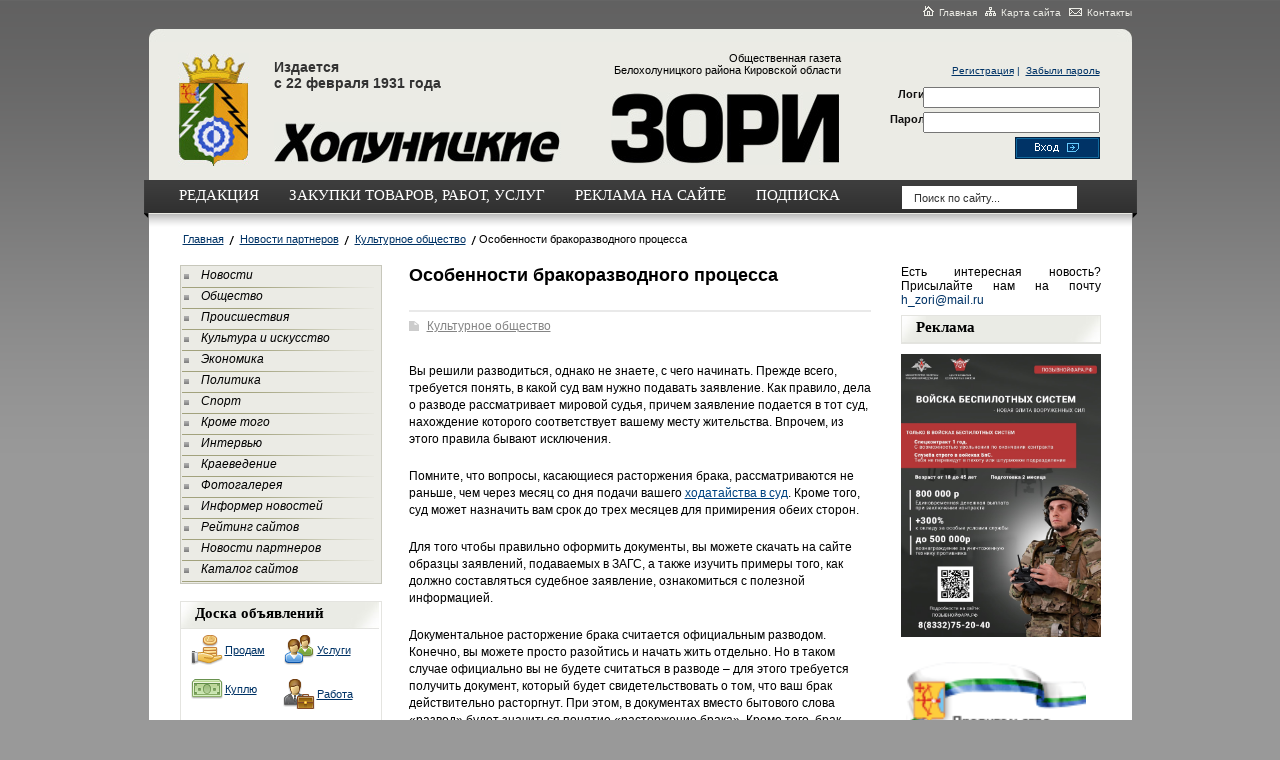

--- FILE ---
content_type: text/html; charset=utf-8
request_url: https://holzori.ru/kultura-i-iskusstvo/osobennosti-brakorazvodnogo-protsessa.html
body_size: 40549
content:
<!DOCTYPE html PUBLIC "-//W3C//DTD XHTML 1.0 Transitional//EN" "http://www.w3.org/TR/xhtml1/DTD/xhtml1-transitional.dtd">
<html xmlns="http://www.w3.org/1999/xhtml">
<head>
	<title>Особенности бракоразводного процесса</title>
	<meta http-equiv="Content-Type" content="text/html; charset=UTF-8" />
	
	
	<link rel="stylesheet" href="/css/style.css?v=0.7" type="text/css" media="screen" />
<link rel="stylesheet" href="/css/jquery.lightbox-0.5.css" type="text/css" media="screen" />
<style type='text/css'>
.calend_table {
  border:1px solid #999999;
  background:#FFFFFF;
  font-family:Verdana;
  font-size:10px;
  color:#333333;
}

.calend_table td {
  vertical-align:middle !important;
  color:#333333;
}

.days_table {
  font-family:Verdana;
  font-size:10px;
}
.days, .days_sun, .days_sun_right {
  background:#999999;
  color:#FFFFFF !important;
  width:35px;
  height:25px;
}
.day, .no_day {
  background: #F9F9F9;
  margin-top:10px;
  padding:0;
}
.day_curr {
  background: #999999;
  color:#FFFFFF !important;
  font-weight:bold;
  margin-top:10px;
  padding:0;
}
.day_sun, .no_day_sun, .day_sun_right, .no_day_sun_right{
  background:#EEEEEE;
}

.no_day, .no_day_sun, .no_day_sun_right {
  color:#FFFFFF !important;
  text-align:center;
}

.days, .days_sun, .day, .no_day, .day_curr, .day_sun, .no_day_sun{
  border-top: 1px solid #FFFFFF;
  border-right: 1px solid #FFFFFF;
  height:25px;
}
.day_sun_right, .no_day_sun_right, .days_sun_right {
  border-top:1px solid #FFFFFF;
  border-right:0;
}

.navig_form td {
  background:#F9F9F9;
  color:#333333;
  padding:3px;
  font-weight:bold;
  font-size:12px;
  height:25px;
}
td.navig_butt {
  padding:0 7px;
  cursor:pointer;
}

.mouseover {
  background:#EEEEEE;
  color:#333333;
  border-top: 1px solid #FFFFFF;
  border-right: 1px solid #FFFFFF;
}

.mouseover_weekend, .mouseover_weekend_s {
  background:#F9F9F9;
  color:#333333;
  border-top: 1px solid #FFFFFF;
  border-right: 1px solid #FFFFFF;
}

.mouseover_weekend_s {
  border-right:none;
}

.month_link {
  text-decoration:underline;
  color:#333333;
  cursor:pointer;
  padding:0 5px;
}

.year_link {
  text-decoration:underline;
  color:#333333;
  cursor:pointer;
  padding:0 5px;
}
/*a, a:hover {
  color:#333333;
  text-decoration:underline;
}*/</style>
<script type='text/javascript'>var SUB_FOLDER = '', NETCAT_PATH = '/netcat/';</script>
<script type='text/javascript' src='/netcat/admin/js/lib.js'></script>
<script type='text/javascript' src='/netcat/modules/calendar/calendar.js'></script>

<script type='text/javascript' src='/js/jquery-1.4.2.min.js'></script>
<script type='text/javascript' src='/js/jquery.cycle.js'></script>
<script type='text/javascript' src='/js/jquery.lightbox-0.5.min.js'></script>
<script type='text/javascript'>
$(document).ready(function() {
	$('#galery').cycle({ 
		fx:      'fade',
		next: '#next',
		prev: '#prev'
	});
});
</script>
<style>
.nonne {display: none;}
</style>
</head>
<body>
<div id="all">

<!--=========HEADER=========-->
	<div id="header">
		<div class="nav">
			<a href="/"><img src="/images/home.png" alt="главная" title="Главная" />Главная</a>
			<a href="/karta-saita/"><img src="/images/karta.png" alt="карта сайта" title="Карта сайта" />Карта сайта</a>
			<a href="/kontakty/"><img src="/images/pismo.png" alt="контакты" title="Контакты" />Контакты</a>
		</div>
		<div class="clear"></div>
		<div class="head">
			<div class="top_head">
				<div class="gerb">
					<a href="/" title="Холуницкие зори"><img src="/images/gerb.jpg" alt="Холуницкие зори" title="Холуницкие зори" /></a>
				</div>
				<div class="holy">Издается <br />с 22 февраля 1931 года</div>
				<div class="zori">Общественная газета<br/> Белохолуницкого района Кировской области
				</div>
<form action='/netcat/modules/auth/' method='POST' class='forma_shapka' name='loginform'>
	<input type='hidden' name='AuthPhase' value='1'>
	<input type='hidden' name='REQUESTED_FROM' value='/kultura-i-iskusstvo/osobennosti-brakorazvodnogo-protsessa.html'>
	<input type='hidden' name='REQUESTED_BY' value='GET'>
	<input type='hidden' name='catalogue' value='1'>
	<input type='hidden' name='sub' value='44'>
	<input type='hidden' name='cc' value='2580'>
	<div class='registr'>
        <a href='/registration/'>Регистрация</a>&nbsp;|&nbsp;
        <a href='/netcat/modules/auth/password_recovery.php'>Забыли пароль</a>
    </div>
	<div class='clear'></div>
    <div class='metki'>
        <label>Логин</label><br/>
        <label>Пароль</label>
    </div>
    <input type='text' class='login' name='AUTH_USER' />
    <input type='password' class='login password' name='AUTH_PW' />
    <input type='image' src='/images/vhod.png' class='button' onclick='document.loginform.submit();'/>
</form>

				<div class="top_menu">
					<div class="tml"></div>
					<div class="tmr"></div>
					<ul class="spis_top">
						<li><a href="/redakciya/">редакция</a></li>
						<li><a href="/zakupki/">Закупки товаров, работ, услуг</a></li>
						<li><a href="/reklama-na-saite/" >реклама на сайте</a></li>
						<li><a href="/podpiska/">подписка</a></li>
					</ul>
					<form class="poisk" action="/search/" method="get">
					<input type="hidden" name="action" value="index" />
					<input type="text" class="edit" value="Поиск по сайту..." name="text" onfocus="if( this.value == 'Поиск по сайту...' ) this.value = '';" onblur="if( this.value == '' ) this.value = 'Поиск по сайту...';" />
					</form>
				</div><!---end top menu -->
			</div><!--end top head -->
		</div>
	</div>
<!--=========END=========HEADER=========-->

<!--=========CONTENT=========-->
	<div id="content">
		<div class="pyt">
<a href='/'>Главная</a><a href='/partners/'>Новости партнеров</a><a href='/partners/cultural-society/'>Культурное общество</a>Особенности бракоразводного процесса
		</div>
		
<!--=========MID_CONTENT=========-->
		<div id="mid_content">
			<div class="sidebar">
			
				<div class="menu">
<ul class='left_menu'>
<li><a href='/novosti/' title='Новости'>Новости</a></li>
<li><a href='/obshestvo/' title='Общество'>Общество</a></li>
<li><a href='/proisshestviya/' title='Происшествия'>Происшествия</a></li>
<li><a href='/kultura-i-iskusstvo/' title='Культура и искусство'>Культура и искусство</a></li>
<li><a href='/ekonomika/' title='Экономика'>Экономика</a></li>
<li><a href='/politika/' title='Политика'>Политика</a></li>
<li><a href='/sport/' title='Спорт'>Спорт</a></li>
<li><a href='/krome-togo/' title='Кроме того'>Кроме того</a></li>
<li><a href='/intervyu/' title='Интервью'>Интервью</a></li>
<li><a href='/kraevedenie/' title='Краеведение'>Краеведение</a></li>
<li><a href='/fotogalereya/' title='Фотогалерея'>Фотогалерея</a></li>
<li><a href='/informer/' title='Информер новостей'>Информер новостей</a></li>
<li><a href='/siterating/' title='Рейтинг сайтов'>Рейтинг сайтов</a></li>
<li><a href='/partners/' title='Новости партнеров'>Новости партнеров</a></li>
<li><a href='/katalog-saitov/' title='Каталог сайтов'>Каталог сайтов</a></li>
</ul>
				
				</div>
				
				<div class="doska">
					<div class="head_fon">Доска объявлений</div>
					<div class='doska-item prodam'><a href='/doska-objavlenii/prodam/' title='Продам'>Продам</a></div><div class='doska-item uslugi'><a href='/doska-objavlenii/uslugi/' title='Услуги'>Услуги</a></div><div class='doska-item kuply'><a href='/doska-objavlenii/kuply/' title='Куплю'>Куплю</a></div><div class='doska-item rabota'><a href='/doska-objavlenii/rabota/' title='Работа'>Работа</a></div><div class='doska-item raznoe'><a href='/doska-objavlenii/raznoe/' title='Разное'>Разное</a></div><div class='doska-item avto-adv'><a href='/doska-objavlenii/avto-adv/' title='Авто-объявления'>Авто-объявления</a></div>
				</div>

				<div class="doska">
					<div class="head_fon"><a href="#" title="#">Фотогалерея</a></div>
					<div class="listalka">
						<div class="left" id="prev"></div>
<div id='galery' style='float: left;'>
<a href='/fotogalereya/album_4.html'><img src='/netcat_files/56/115/priroda17_thumb.jpg' width='145' height='96' alt='' title='' /></a><a href='/fotogalereya/album_5.html'><img src='/netcat_files/56/115/prud10_thumb.jpg' width='145' height='96' alt='' title='' /></a><a href='/fotogalereya/album_6.html'><img src='/netcat_files/56/115/selo5_thumb.jpg' width='145' height='96' alt='' title='' /></a><a href='/fotogalereya/album_6.html'><img src='/netcat_files/56/115/selo15_thumb.jpg' width='145' height='96' alt='' title='' /></a><a href='/fotogalereya/album_6.html'><img src='/netcat_files/56/115/selo18_thumb.jpg' width='145' height='96' alt='' title='' /></a><a href='/fotogalereya/album_8.html'><img src='/netcat_files/56/115/Prazdniki21_thumb.jpg' width='145' height='96' alt='' title='' /></a><a href='/fotogalereya/album_9.html'><img src='/netcat_files/56/115/sport22_thumb.jpg' width='145' height='96' alt='' title='' /></a><a href='/fotogalereya/album_10.html'><img src='/netcat_files/56/115/Otkrytie_kraevedcheskogo_muzeya15_thumb.jpg' width='145' height='96' alt='' title='' /></a>
</div>
						<div class="left right2" id="next"></div>
						<div class="clear"></div>
						<a href="/fotogalereya/" title="Смотреть все фотографии">смотреть все фотографии</a>
					</div>
				</div>

				<div class="doska">
					<div class="head_fon">Архив новостей</div>
					<div class="kalendar"><div id='nc_calendar_block'><table width='188' cellpadding='0' cellspacing='0' class='calend_table'><tr valign='top' class='navig_form'>
<td align='left' class='navig_butt'>
<img src='/netcat/modules/calendar/images/left-arrow-std.gif' onclick='nc_calendar_generate(17, 12, 2025); return false;' alt='декабрь' title='декабрь' />
</td>
<td align='center' class='navig_date'>
<span class='month_link'><a href='/arhiv/2026/01/'>январь</a></span>
<span class='year_link'><a href='/arhiv/2026/'>2026</a></span>
</td>
<td align='right' class='navig_butt'>
<img src='/netcat/modules/calendar/images/right-arrow-std.gif' onclick='nc_calendar_generate(17, 2, 2026); return false;' alt='февраль' title='февраль' />
</td>
</tr><tr><td colspan='3'><table cellpadding='0' cellspacing='0' width='100%' class='days_table'><tr><td align='center' class='days'>пон</td><td align='center' class='days'>втр</td><td align='center' class='days'>срд</td><td align='center' class='days'>чет</td><td align='center' class='days'>пят</td><td align='center' class='days_sun'>суб</td><td align='center' class='days_sun_right'>вск</td></tr><tr><td class='no_day'>&nbsp;</td><td class='no_day'>&nbsp;</td><td class='no_day'>&nbsp;</td><td class='day' align='center' onmouseover='this.className="mouseover"' onmouseout='this.className="day"'><a href='/arhiv/2026/01/01/'>1</a></td><td class='day' align='center' onmouseover='this.className="mouseover"' onmouseout='this.className="day"'><a href='/arhiv/2026/01/02/'>2</a></td><td class='day_sun' align='center' onmouseover='this.className="mouseover_weekend"' onmouseout='this.className="day_sun"'>3</td><td class='day_sun_right' align='center' onmouseover='this.className="mouseover_weekend_s"' onmouseout='this.className="day_sun_right"'><a href='/arhiv/2026/01/04/'>4</a></td></tr><tr><td class='day' align='center' onmouseover='this.className="mouseover"' onmouseout='this.className="day"'><a href='/arhiv/2026/01/05/'>5</a></td><td class='day' align='center' onmouseover='this.className="mouseover"' onmouseout='this.className="day"'>6</td><td class='day' align='center' onmouseover='this.className="mouseover"' onmouseout='this.className="day"'>7</td><td class='day' align='center' onmouseover='this.className="mouseover"' onmouseout='this.className="day"'><a href='/arhiv/2026/01/08/'>8</a></td><td class='day' align='center' onmouseover='this.className="mouseover"' onmouseout='this.className="day"'><a href='/arhiv/2026/01/09/'>9</a></td><td class='day_sun' align='center' onmouseover='this.className="mouseover_weekend"' onmouseout='this.className="day_sun"'>10</td><td class='day_sun_right' align='center' onmouseover='this.className="mouseover_weekend_s"' onmouseout='this.className="day_sun_right"'><a href='/arhiv/2026/01/11/'>11</a></td></tr><tr><td class='day' align='center' onmouseover='this.className="mouseover"' onmouseout='this.className="day"'><a href='/arhiv/2026/01/12/'>12</a></td><td class='day' align='center' onmouseover='this.className="mouseover"' onmouseout='this.className="day"'><a href='/arhiv/2026/01/13/'>13</a></td><td class='day' align='center' onmouseover='this.className="mouseover"' onmouseout='this.className="day"'><a href='/arhiv/2026/01/14/'>14</a></td><td class='day' align='center' onmouseover='this.className="mouseover"' onmouseout='this.className="day"'><a href='/arhiv/2026/01/15/'>15</a></td><td class='day' align='center' onmouseover='this.className="mouseover"' onmouseout='this.className="day"'><a href='/arhiv/2026/01/16/'>16</a></td><td class='day_curr' align='center'>17</td><td class='day_sun_right' align='center' onmouseover='this.className="mouseover_weekend_s"' onmouseout='this.className="day_sun_right"'>18</td></tr><tr><td class='day' align='center' onmouseover='this.className="mouseover"' onmouseout='this.className="day"'>19</td><td class='day' align='center' onmouseover='this.className="mouseover"' onmouseout='this.className="day"'>20</td><td class='day' align='center' onmouseover='this.className="mouseover"' onmouseout='this.className="day"'>21</td><td class='day' align='center' onmouseover='this.className="mouseover"' onmouseout='this.className="day"'>22</td><td class='day' align='center' onmouseover='this.className="mouseover"' onmouseout='this.className="day"'>23</td><td class='day_sun' align='center' onmouseover='this.className="mouseover_weekend"' onmouseout='this.className="day_sun"'>24</td><td class='day_sun_right' align='center' onmouseover='this.className="mouseover_weekend_s"' onmouseout='this.className="day_sun_right"'>25</td></tr><tr><td class='day' align='center' onmouseover='this.className="mouseover"' onmouseout='this.className="day"'>26</td><td class='day' align='center' onmouseover='this.className="mouseover"' onmouseout='this.className="day"'>27</td><td class='day' align='center' onmouseover='this.className="mouseover"' onmouseout='this.className="day"'>28</td><td class='day' align='center' onmouseover='this.className="mouseover"' onmouseout='this.className="day"'>29</td><td class='day' align='center' onmouseover='this.className="mouseover"' onmouseout='this.className="day"'>30</td><td class='day_sun' align='center' onmouseover='this.className="mouseover_weekend"' onmouseout='this.className="day_sun"'>31</td><td class='no_day_sun_right'>&nbsp;</td></tr><tr><td class='no_day'>&nbsp;</td><td class='no_day'>&nbsp;</td><td class='no_day'>&nbsp;</td><td class='no_day'>&nbsp;</td><td class='no_day'>&nbsp;</td><td class='no_day_sun'>&nbsp;</td><td class='no_day_sun_right'>&nbsp;</td></tr></table></td></tr></table></div>
<input type='hidden' id='calendar_cc' value='118' />
<input type='hidden' id='calendar_theme' value='3' />
<input type='hidden' id='calendar_field' value='Date' />
<input type='hidden' id='calendar_filled' value='' />
<input type='hidden' id='calendar_querydate' value='' />
</div>
				</div>
				
				<div class="doska">
					<div class="head_fon">Погода в регионе</div>
					<div class="pogoda"><noindex><table cellpadding="0" cellspacing="0" width="185" style="border:solid 1px #8c8c8c;font-family:Arial;font-size:12px;background-color:#ffffff"><tr><td><table width="100%" cellpadding="0" cellspacing="0"><tr><td width="8" height="30" background="//rp5.ru/informer/htmlinfa/topshl.png"  bgcolor="#8c8c8c"> </td><td width="*" align="center" background="//rp5.ru/informer/htmlinfa/topsh.png" bgcolor="#8c8c8c"><script type="text/javascript">document.write('<a'+' style="color:#ffffff; font-family:Arial;font-size: 12px;" hr'+'ef="//rp'+'5.ru/1434/ru">');</script><b>Белая Холуница</b><script type="text/javascript">document.write('<\/'+'a>');</script></td><td width=8 height=30 background="//rp5.ru/informer/htmlinfa/topshr.png" bgcolor="#8c8c8c"> </td></tr></table></td></tr><tr><td valign="to"p style="padding:0;"><iframe src="//rp5.ru/htmla.php?id=1434&lang=ru&um=00000&bg=%23ffffff&ft=%23ffffff&fc=%238c8c8c&c=%23000000&f=Arial&s=12&sc=4" width="100%" height="300" frameborder="0" scrolling="no" style="margin:0;"></iframe></td></tr></table></noindex></div>
                </div>
				
			</div><!--end sitebar -->
			
<!--================Data===================-->
			<div class="data">
<!-- content -->
<h1>Особенности бракоразводного процесса</h1>

<noindex><br />
<!-- Яндекс.Директ -->
<div id="yandex_ad"></div>
<script type="text/javascript">
(function(w, d, n, s, t) {
    w[n] = w[n] || [];
    w[n].push(function() {
        Ya.Direct.insertInto(142619, "yandex_ad", {
            ad_format: "direct",
            font_size: 1,
            type: "vertical",
            limit: 2,
            title_font_size: 3,
            links_underline: false,
            site_bg_color: "FFFFFF",
            header_bg_color: "FEEAC7",
            border_color: "FBE5C0",
            title_color: "000",
            url_color: "003366",
            text_color: "000000",
            hover_color: "66CCFF",
            sitelinks_color: "0000CC",
            favicon: true,
            no_sitelinks: true
        });
    });
    t = d.getElementsByTagName("script")[0];
    s = d.createElement("script");
    s.src = "//an.yandex.ru/system/context.js";
    s.type = "text/javascript";
    s.async = true;
    t.parentNode.insertBefore(s, t);
})(window, document, "yandex_context_callbacks");
</script>
</noindex>

<div class='stat'>
	<span class='blog'><a href='/partners/cultural-society/'>Культурное общество</a></span>
	<p>Вы решили разводиться, однако не знаете, с чего начинать. Прежде всего, требуется понять, в какой суд вам нужно подавать заявление. Как правило, дела о разводе рассматривает мировой судья, причем заявление подается в тот суд, нахождение которого соответствует вашему месту жительства. Впрочем, из этого правила бывают исключения.</p>
<p>Помните, что вопросы, касающиеся расторжения брака, рассматриваются не раньше, чем через месяц со дня подачи вашего <a href="http://vseiski.ru/category/xodatajstva">ходатайства в суд</a>. Кроме того, суд может назначить вам срок до трех месяцев для примирения обеих сторон.</p>
<p>Для того чтобы правильно оформить документы, вы можете скачать на сайте образцы заявлений, подаваемых в ЗАГС, а также изучить примеры того, как должно составляться судебное заявление, ознакомиться с полезной информацией.</p>
<p>Документальное расторжение брака считается официальным разводом. Конечно, вы можете просто разойтись и начать жить отдельно. Но в таком случае официально вы не будете считаться в разводе &ndash; для этого требуется получить документ, который будет свидетельствовать о том, что ваш брак действительно расторгнут. При этом, в документах вместо бытового слова &laquo;развод&raquo; будет значиться понятие &laquo;расторжение брака&raquo;. Кроме того, брак считается прекращенным, если один из супругов умер. Встречаются случаи, когда брак признается недействительным.</p>
<p>Расторгнуть брак можно не только по взаимному желанию обеих сторон, но и по желанию только одного из супругов. Второй супруг может в этом случае замедлить время и сам бракоразводный процесс, однако отменить его он не сможет.</p>
<p>Впрочем, и здесь есть нюансы. К примеру, если жена беременна или в семье есть новорожденный ребенок (до одного года), то супруг не сможет подать в суд заявление о расторжении брака &ndash; ему для этого необходимо согласие жены. Это же правило распространяется и на ситуацию, когда ребенок умер сразу после рождения или родился мертвым.</p>
	
	<div class='date_nick'>
		<span class='date'>06.05.2014</span>
		<span class='nick'>Иван Сюткин</span>
	</div>
<div class='clear'></div>

<noidex><br />
<!-- Яндекс.Директ -->
<div id="yandex_ad_btm"></div>
<script type="text/javascript">
(function(w, d, n, s, t) {
    w[n] = w[n] || [];
    w[n].push(function() {
        Ya.Direct.insertInto(142619, "yandex_ad_btm", {
            ad_format: "direct",
            font_size: 1,
            type: "vertical",
            limit: 2,
            title_font_size: 3,
            links_underline: false,
            site_bg_color: "FFFFFF",
            header_bg_color: "FEEAC7",
            title_color: "000",
            url_color: "003366",
            text_color: "000000",
            hover_color: "66CCFF",
            sitelinks_color: "0000CC",
            favicon: true,
            no_sitelinks: true
        });
    });
    t = d.getElementsByTagName("script")[0];
    s = d.createElement("script");
    s.src = "//an.yandex.ru/system/context.js";
    s.type = "text/javascript";
    s.async = true;
    t.parentNode.insertBefore(s, t);
})(window, document, "yandex_context_callbacks");
</script>
</noindex>

	

</div>
<!-- /content -->
			</div><!--end data -->
			
<!--=====================REKLAMA=================================-->
<div style='width: 200px; text-align: justify; float: right; font-size: 12px; color: #000; margin-bottom: 8px;'>Есть интересная новость? Присылайте нам на почту <a href='mailto:h_zori@mail.ru'>h_zori@mail.ru</a></div><div class='reklama'><div class='head_fon rek'>Реклама</div>
<script type='text/javascript'>
(function(){
	document.write('<a hr'+'ef="https://xn--80aaetlxeder6b1e.xn--p1ai/" target="_blank">');
})();
</script>
<img src='/netcat_files/83/132/Baner_0.jpg' style='max-width: 200px;' /><script type='text/javascript'>
(function(){
	document.write('</'+'a>');
})();
</script><div class='vsp'></div>
<img src='' style='max-width: 200px;' /><div class='vsp'></div>
<script type='text/javascript'>
(function(){
	document.write('<table valign=\"center\" width=\"198\" cellspacing=\"5\" cellpadding=\"5\" border=\"0\" align=\"left\">\r\n    <tbody>\r\n        <tr>\r\n            <td><a target=\"_blank\" href=\"http://www.ako.kirov.ru\"><img title=\"Сайт Правительства Кировской области\" alt=\"Сайт Правительства Кировской области\" src=\"/netcat_files/Image/120_60.gif\" width=\"180\" height=\"90\" border=\"1\" /></a></td>\r\n        </tr>\r\n        <!--\r\n        <tr>\r\n            <td>\r\n            <p style=\"text-align: right;\"><a href=\"http://www.kirovreg.ru/news/index.php?ID=48\" _fcksavedurl=\"http://www.kirovreg.ru/news/index.php?ID=48\" target=\"_blank\"><img alt=\"Информационный портал Кировской области\" title=\"Информационный портал Кировской области\" src=\"/netcat_files/Image/pobeda.gif\" _fcksavedurl=\"/netcat_files/Image/pobeda.gif\" width=\"180\" height=\"85\" border=\"0\"  /></a></p>\r\n            </td>\r\n        </tr>\r\n        -->\r\n        <tr>\r\n            <td>\r\n            <p style=\"text-align: center;\"><a target=\"_blank\" href=\"http://моидокументы43.рф/mfc/news/lgotnyy-proezd-v-obshchestvennom-transporte-oformite-dokumenty-u-nas.html\"><img src=\"//holzori.ru/netcat_files/Image/mup-usl.jpg\" alt=\"\" width=\"163\" height=\"54\" /></a></p>\r\n            </td>\r\n        </tr>\r\n    </tbody>\r\n</table>');
})();
</script><div class='vsp'></div>
<script type='text/javascript'>
(function(){
	document.write('<p><a target=\"_blank\" href=\"//holzori.ru/podpiska/\"><img width=\"198\" height=\"283\" alt=\"\" src=\"/netcat_files/Image/31_maya1_1.jpg\" /></a></p>');
})();
</script><div class='vsp'></div>
<script type='text/javascript'>
(function(){
	document.write('<p><a target=\"_blank\" href=\"https://russia.ru/\"><img src=\"/netcat_files/Image/Баннер Центр_1800х1750.jpg\" width=\"198\"  alt=\"\" /></a></p>');
})();
</script><div class='vsp'></div><div class='clear'></div></div><!--end reklama -->

		</div>
<!--=========END=========MID_CONTENT=========-->

		<div class="clear"></div>
		
		<div class="interv">
			<div class="head">Говорит улица</div>
			<ul>
<li>27.12.2024 <a href='/obshestvo/zhelayu-i-delayu-27-12-2024.html'>&quot;Желаю и делаю!&quot;</a></li><li>20.12.2024 <a href='/obshestvo/simvoly-2024-goda-20-12-2024.html'>Символы  2024 года</a></li><li>13.12.2024 <a href='/obshestvo/chey-uspeh-ostavil-v-serdtse-radost-13-12-2024.html'>Чей успех  оставил в сердце  радость?</a></li><li>06.12.2024 <a href='/obshestvo/samye-temnye-dni-06-12-2024.html'>Самые темные дни…</a></li><li>29.11.2024 <a href='/obshestvo/po-puti-dobroy-voli-29-11-2024.html'>По пути  доброй воли</a></li><li>22.11.2024 <a href='/obshestvo/vse-zavisit-tolko-ot-tebya-22-11-2024.html'>Все зависит  только от тебя!</a></li><li>15.11.2024 <a href='/obshestvo/s-chem-obratilis-by-k-detyam-15-11-2024.html'>С чем обратились  бы к детям?</a></li><li>08.11.2024 <a href='/obshestvo/chelovek-i-priroda-08-11-2024.html'>Человек  и природа</a></li>
			</ul>
		</div><!--end interv -->

		
<noindex><div class="interv"><div class="head">Последние комментарии</div><div class='last-comments'>
<div class='last-com'>
	<div class='last-com-info'><span class='last-com-date'>25.04.2020 в 19:06</span>  <a rel='nofollow' title='Внимание – на реализацию мер  поддержки граждан и обеспечение  экономической стабильности' href='/obshestvo/vnimanie-na-realizatsiyu-mer-podderzhki-grazhdan-i-obespechenie-ekonomicheskoy-stabilnosti-21-04-2020.html#nc_commentID105_14755_1204'>#</a></div>
	<div class='last-com-text'><span class='last-com-author'>Гость: </span>&laquo;<a rel='nofollow' href='/obshestvo/vnimanie-na-realizatsiyu-mer-podderzhki-grazhdan-i-obespechenie-ekonomicheskoy-stabilnosti-21-04-2020.html#nc_commentID105_14755_1204'>Работникам культуры предлагают выйти массово на субботник, убирать мусор, грести листву, не предлагая при этом средств защиты. Интересно, чья инициатива? Неужели районной администрации? Тогда это вопи</a>&raquo;</div>
</div>
<div class='last-com'>
	<div class='last-com-info'><span class='last-com-date'>06.12.2018 в 18:42</span>  <a rel='nofollow' title='Игривая гостья' href='/krome-togo/igrivaya-gostya-04-12-2018.html#nc_commentID124_12688_1202'>#</a></div>
	<div class='last-com-text'><span class='last-com-author'>Гость: </span>&laquo;<a rel='nofollow' href='/krome-togo/igrivaya-gostya-04-12-2018.html#nc_commentID124_12688_1202'>И до нас уже американцы добрались. Пока в виде норок.</a>&raquo;</div>
</div>
<div class='last-com'>
	<div class='last-com-info'><span class='last-com-date'>06.12.2018 в 11:25</span>  <a rel='nofollow' title='Достижения есть,  но отдыхать не время…' href='/ekonomika/dostizheniya-est-no-otdyhat-ne-vremya-20-11-2018.html#nc_commentID121_12614_1201'>#</a></div>
	<div class='last-com-text'><span class='last-com-author'>Гость: </span>&laquo;<a rel='nofollow' href='/ekonomika/dostizheniya-est-no-otdyhat-ne-vremya-20-11-2018.html#nc_commentID121_12614_1201'>А кто из коммерсов платит белую  зарплату?Не смешите налоговую.
</a>&raquo;</div>
</div>
<div class='last-com'>
	<div class='last-com-info'><span class='last-com-date'>04.12.2018 в 00:48</span>  <a rel='nofollow' title='Достижения есть,  но отдыхать не время…' href='/ekonomika/dostizheniya-est-no-otdyhat-ne-vremya-20-11-2018.html#nc_commentID121_12614_1200'>#</a></div>
	<div class='last-com-text'><span class='last-com-author'>Гость: </span>&laquo;<a rel='nofollow' href='/ekonomika/dostizheniya-est-no-otdyhat-ne-vremya-20-11-2018.html#nc_commentID121_12614_1200'>Олег,все рабы белохолуницкого района мечтают дать вам п... Вы,как председатель городской госдумы должны быть примером,а вы не выплачиваете вовремя копейки,которые называете зарплатой и применяете физи</a>&raquo;</div>
</div>
<div class='last-com'>
	<div class='last-com-info'><span class='last-com-date'>04.12.2018 в 00:34</span>  <a rel='nofollow' title='Достижения есть,  но отдыхать не время…' href='/ekonomika/dostizheniya-est-no-otdyhat-ne-vremya-20-11-2018.html#nc_commentID121_12614_1199'>#</a></div>
	<div class='last-com-text'><span class='last-com-author'>Гость: </span>&laquo;<a rel='nofollow' href='/ekonomika/dostizheniya-est-no-otdyhat-ne-vremya-20-11-2018.html#nc_commentID121_12614_1199'>Давно не видать почему то нашего не уважаемого левозащитника и типа крутого мафиози борьбы с фуфырями,ОПЕГА ЧЕРЕЗОВА-ВАЛЕНТА
.Олег,ты с ними каждый день за руку здороваешься и почему то язык в ж... по</a>&raquo;</div>
</div>
<div class='last-com'>
	<div class='last-com-info'><span class='last-com-date'>04.12.2018 в 00:24</span>  <a rel='nofollow' title='Достижения есть,  но отдыхать не время…' href='/ekonomika/dostizheniya-est-no-otdyhat-ne-vremya-20-11-2018.html#nc_commentID121_12614_1198'>#</a></div>
	<div class='last-com-text'><span class='last-com-author'>Гость: </span>&laquo;<a rel='nofollow' href='/ekonomika/dostizheniya-est-no-otdyhat-ne-vremya-20-11-2018.html#nc_commentID121_12614_1198'>Потому что не воровать надо уметь блин,деревня.Ты чё с урала?</a>&raquo;</div>
</div>
<div class='last-com'>
	<div class='last-com-info'><span class='last-com-date'>03.12.2018 в 20:56</span>  <a rel='nofollow' title='Достижения есть,  но отдыхать не время…' href='/ekonomika/dostizheniya-est-no-otdyhat-ne-vremya-20-11-2018.html#nc_commentID121_12614_1197'>#</a></div>
	<div class='last-com-text'><span class='last-com-author'>Гость: </span>&laquo;<a rel='nofollow' href='/ekonomika/dostizheniya-est-no-otdyhat-ne-vremya-20-11-2018.html#nc_commentID121_12614_1197'>Почему у администрации всегда нет денег,хотя рапортуют из года в в год по профициту? Вся власть живёт во дворцах и денег нету.НОНСЕНС.</a>&raquo;</div>
</div>
<div class='last-com'>
	<div class='last-com-info'><span class='last-com-date'>03.12.2018 в 16:59</span>  <a rel='nofollow' title='Достижения есть,  но отдыхать не время…' href='/ekonomika/dostizheniya-est-no-otdyhat-ne-vremya-20-11-2018.html#nc_commentID121_12614_1196'>#</a></div>
	<div class='last-com-text'><span class='last-com-author'>Гость: </span>&laquo;<a rel='nofollow' href='/ekonomika/dostizheniya-est-no-otdyhat-ne-vremya-20-11-2018.html#nc_commentID121_12614_1196'>Вот и сидите вы все тут бараны и не блейте громко,а то кормушка закроется,н...</a>&raquo;</div>
</div></div></div></noindex>



		<div class="clear"></div>
		
		
<!--katalog-->






	</div>
<!--=========END=========CONTENT=========-->

</div><!-- all -->

<!--=========FOOTER=========-->
<div id="footer">
	<div class="podval">
	<div style="position: fixed; bottom: 10px; right: 10px; height: 20px; width: 20px;" onclick="$('#mapPag').toggle();"></div><div id="mapPag" style="display: none; clear: both;"> <a href="/map/1.html">1</a>  <a href="/map/2.html">2</a>  <a href="/map/3.html">3</a>  <a href="/map/4.html">4</a>  <a href="/map/5.html">5</a>  <a href="/map/6.html">6</a>  <a href="/map/7.html">7</a>  <a href="/map/8.html">8</a>  <a href="/map/9.html">9</a>  <a href="/map/10.html">10</a>  <a href="/map/11.html">11</a>  <a href="/map/12.html">12</a>  <a href="/map/13.html">13</a>  <a href="/map/14.html">14</a>  <a href="/map/15.html">15</a>  <a href="/map/16.html">16</a>  <a href="/map/17.html">17</a>  <a href="/map/18.html">18</a>  <a href="/map/19.html">19</a>  <a href="/map/20.html">20</a>  <a href="/map/21.html">21</a>  <a href="/map/22.html">22</a>  <a href="/map/23.html">23</a>  <a href="/map/24.html">24</a>  <a href="/map/25.html">25</a>  <a href="/map/26.html">26</a>  <a href="/map/27.html">27</a>  <a href="/map/28.html">28</a>  <a href="/map/29.html">29</a>  <a href="/map/30.html">30</a>  <a href="/map/31.html">31</a>  <a href="/map/32.html">32</a>  <a href="/map/33.html">33</a>  <a href="/map/34.html">34</a>  <a href="/map/35.html">35</a>  <a href="/map/36.html">36</a>  <a href="/map/37.html">37</a>  <a href="/map/38.html">38</a>  <a href="/map/39.html">39</a>  <a href="/map/40.html">40</a>  <a href="/map/41.html">41</a>  <a href="/map/42.html">42</a>  <a href="/map/43.html">43</a>  <a href="/map/44.html">44</a>  <a href="/map/45.html">45</a>  <a href="/map/46.html">46</a>  <a href="/map/47.html">47</a>  <a href="/map/48.html">48</a>  <a href="/map/49.html">49</a>  <a href="/map/50.html">50</a>  <a href="/map/51.html">51</a>  <a href="/map/52.html">52</a>  <a href="/map/53.html">53</a>  <a href="/map/54.html">54</a>  <a href="/map/55.html">55</a>  <a href="/map/56.html">56</a>  <a href="/map/57.html">57</a>  <a href="/map/58.html">58</a>  <a href="/map/59.html">59</a>  <a href="/map/60.html">60</a> </div>
	
		<div class="block">
		
<b>Адрес редакции:</b> <br/>613200, Кировская обл., г. Белая Холуница, ул. Смирнова, 18<br/><br/>
<b>E-mail:</b> <script type='text/javascript'>document.write('<a hr'+'ef="mail'+'to:H_z'+'ori@m'+'ail.ru">H_zor'+'i@mai'+'l.ru</'+'a>');</script> <br/>
<b>Индекс издания:</b> 51982

		</div>
		
		<div class="block small">

<span><b>Телефоны:</b></span>
<ul style='width: 190px;'>
	<li>Главный редактор </li>
	<li>Зам. гл. редактора, компьютерный отдел</li>
	<li>Корреспонденты </li>
	<li>Бухгалтерия</li>
	<li>Отдел рекламы </li>
	<li>Полиграфуслуги, прием объявлений</li>
</ul>
<ul style='width: 90px;'>
	<li>4-32-42</li>
	<li><br />4-36-41<br /></li>
	<li>4-32-90, 4-32-38</li>
	<li>4-32-84 (факс)</li>
	<li>4-36-54 (факс)</li>
	<li>4-45-58</li>
</ul>

		</div>
		
		<div class="block">
		
<p>Главный редактор: Т.Л. Лыжина</p>
<span><b>Учредители:</b></span>
<ul>
	<li>Управление массовых коммуникаций</li>
	<li>Кировской области;</li>
	<li>КОГАУ &laquo;Вятский издательский дом&raquo;</li>
</ul>

		</div>
		
		<div class="block">
		
Газета зарегистрирована Управлением Федеральной службы по надзору в сфере связи, информационных технологий и массовых коммуникаций по Кировской области. Регистрационный номер ПИ № ТУ43-00729 от 17.08.2020 г.

		</div>

<div class='cpright'>&laquo;Холуницкие зори&raquo;. При использовании информации – ссылка обязательна.</div>
<div class='agfrom'>[12+]</div>

<div class='counter'><noindex>
<!-- Yandex.Metrika counter -->
<script type="text/javascript" >
    (function (d, w, c) {
        (w[c] = w[c] || []).push(function() {
            try {
                w.yaCounter51173045 = new Ya.Metrika2({
                    id:51173045,
                    clickmap:true,
                    trackLinks:true,
                    accurateTrackBounce:true,
                    webvisor:true
                });
            } catch(e) { }
        });

        var n = d.getElementsByTagName("script")[0],
            s = d.createElement("script"),
            f = function () { n.parentNode.insertBefore(s, n); };
        s.type = "text/javascript";
        s.async = true;
        s.src = "https://mc.yandex.ru/metrika/tag.js";

        if (w.opera == "[object Opera]") {
            d.addEventListener("DOMContentLoaded", f, false);
        } else { f(); }
    })(document, window, "yandex_metrika_callbacks2");
</script>
<noscript><div><img src="https://mc.yandex.ru/watch/51173045" style="position:absolute; left:-9999px;" alt="" /></div></noscript>
<!-- /Yandex.Metrika counter -->
<!--LiveInternet counter--><script type="text/javascript"><!--
document.write("<a href='http://www.liveinternet.ru/click' "+
"target=_blank><img src='//counter.yadro.ru/hit?t11.1;r"+
escape(document.referrer)+((typeof(screen)=="undefined")?"":
";s"+screen.width+"*"+screen.height+"*"+(screen.colorDepth?
screen.colorDepth:screen.pixelDepth))+";u"+escape(document.URL)+
";"+Math.random()+
"' alt='' title='LiveInternet: показано число просмотров за 24"+
" часа, посетителей за 24 часа и за сегодня' "+
"border='0' width='88' height='31'><\/a>")
//--></script><!--/LiveInternet-->
<script type='text/javascript'> 
   (function(d, t, p) { 
      var j = d.createElement(t); j.async = true; j.type = 'text/javascript'; 
      j.src = ('https:' == p ? 'https:' : 'http:') + '//stat.sputnik.ru/cnt.js'; 
      var s = d.getElementsByTagName(t)[0]; s.parentNode.insertBefore(j, s);
       })
   (document, 'script', document.location.protocol); 
</script>
</noindex>
</div>

	</div>
</div>
<!--=========END=========FOOTER=========-->
</body>
</html>